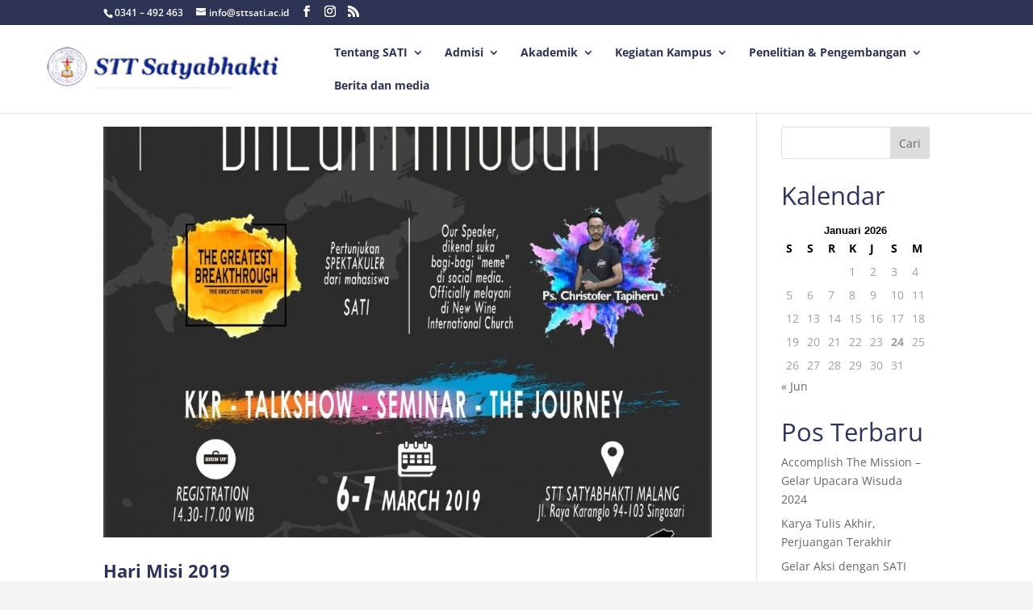

--- FILE ---
content_type: text/css
request_url: https://sttsati.ac.id/wp-content/uploads/maxmegamenu/style.css?ver=16608d
body_size: 42
content:
@charset "UTF-8";

/** THIS FILE IS AUTOMATICALLY GENERATED - DO NOT MAKE MANUAL EDITS! **/
/** Custom CSS should be added to Mega Menu > Menu Themes > Custom Styling **/

.mega-menu-last-modified-1750861152 { content: 'Wednesday 25th June 2025 14:19:12 UTC'; }

.wp-block {}